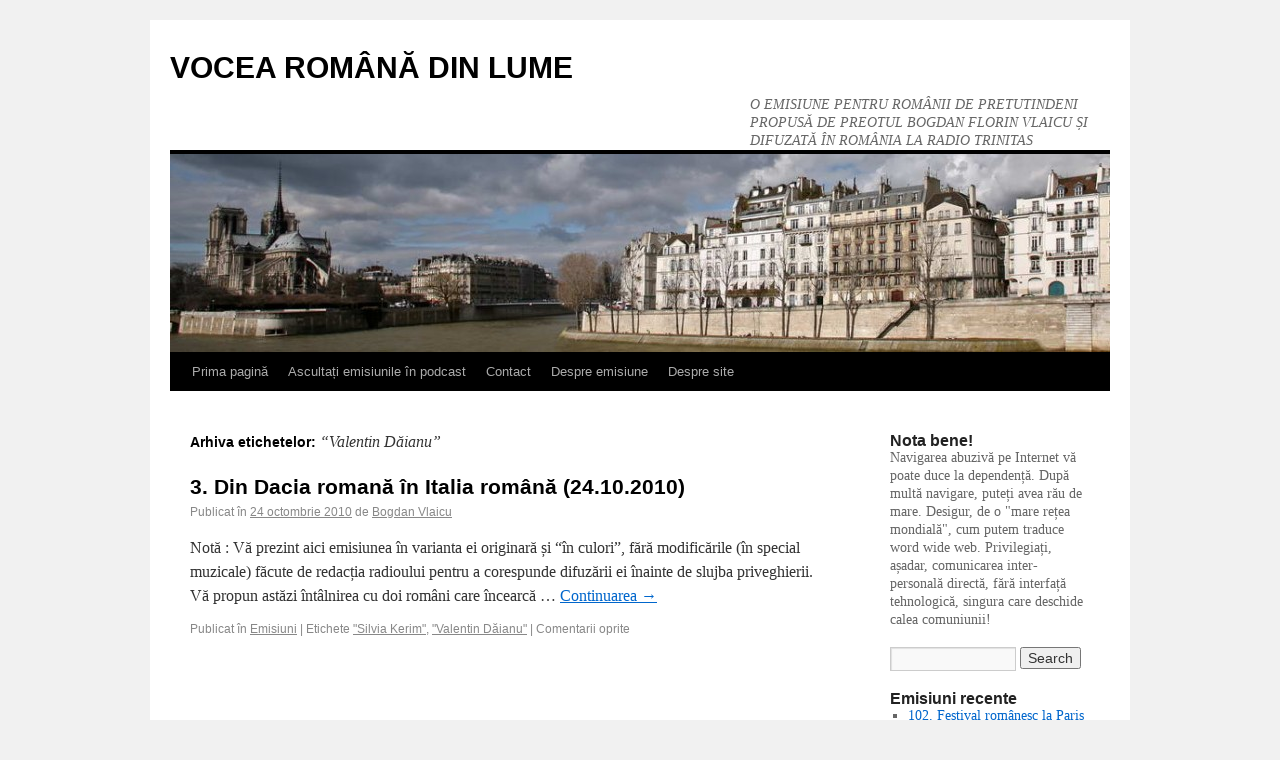

--- FILE ---
content_type: text/html; charset=UTF-8
request_url: https://voceadiasporei.mitropolia.eu/tag/valentin-daianu/
body_size: 5240
content:
<!DOCTYPE html>
<html lang="ro-RO">
<head>
<meta charset="UTF-8" />
<title>&#8220;Valentin Dăianu&#8221; | VOCEA ROMÂNĂ DIN LUME</title>
<link rel="profile" href="http://gmpg.org/xfn/11" />
<link rel="stylesheet" type="text/css" media="all" href="https://voceadiasporei.mitropolia.eu/wp-content/themes/twentyten/style.css" />
<link rel="pingback" href="https://voceadiasporei.mitropolia.eu/xmlrpc.php" />
<link rel="alternate" type="application/rss+xml" title="VOCEA ROMÂNĂ DIN LUME &raquo; Feed" href="https://voceadiasporei.mitropolia.eu/feed/" />
<link rel="alternate" type="application/rss+xml" title="VOCEA ROMÂNĂ DIN LUME &raquo; Feed Comentarii" href="https://voceadiasporei.mitropolia.eu/comments/feed/" />
<link rel="alternate" type="application/rss+xml" title="VOCEA ROMÂNĂ DIN LUME &raquo; &quot;Valentin Dăianu&quot; Fluxul pentru etichetă" href="https://voceadiasporei.mitropolia.eu/tag/valentin-daianu/feed/" />
<link rel="EditURI" type="application/rsd+xml" title="RSD" href="https://voceadiasporei.mitropolia.eu/xmlrpc.php?rsd" />
<link rel="wlwmanifest" type="application/wlwmanifest+xml" href="https://voceadiasporei.mitropolia.eu/wp-includes/wlwmanifest.xml" /> 
<meta name="generator" content="WordPress 3.7.23" />
</head>

<body class="archive tag tag-valentin-daianu tag-9">
<div id="wrapper" class="hfeed">
	<div id="header">
		<div id="masthead">
			<div id="branding" role="banner">
								<div id="site-title">
					<span>
						<a href="https://voceadiasporei.mitropolia.eu/" title="VOCEA ROMÂNĂ DIN LUME" rel="home">VOCEA ROMÂNĂ DIN LUME</a>
					</span>
				</div>
				<div id="site-description">O EMISIUNE PENTRU ROMÂNII DE PRETUTINDENI PROPUSĂ DE PREOTUL BOGDAN FLORIN VLAICU ȘI DIFUZATĂ ÎN ROMÂNIA LA RADIO TRINITAS</div>

										<img src="https://voceadiasporei.mitropolia.eu/wp-content/uploads/2010/11/cropped-Catedrala-Notre-Dame-si-Sena-la-Paris.jpg" width="940" height="198" alt="" />
								</div><!-- #branding -->

			<div id="access" role="navigation">
			  				<div class="skip-link screen-reader-text"><a href="#content" title="Sari la conținut">Sari la conținut</a></div>
								<div class="menu"><ul><li ><a href="https://voceadiasporei.mitropolia.eu/">Prima pagină</a></li><li class="page_item page-item-1614"><a href="https://voceadiasporei.mitropolia.eu/emisiuni-in-podcast/">Ascultați emisiunile în podcast</a></li><li class="page_item page-item-20"><a href="https://voceadiasporei.mitropolia.eu/contact/">Contact</a></li><li class="page_item page-item-18"><a href="https://voceadiasporei.mitropolia.eu/despre-emisiune/">Despre emisiune</a></li><li class="page_item page-item-2"><a href="https://voceadiasporei.mitropolia.eu/despre-site/">Despre site</a></li></ul></div>
			</div><!-- #access -->
		</div><!-- #masthead -->
	</div><!-- #header -->

	<div id="main">

		<div id="container">
			<div id="content" role="main">

				<h1 class="page-title">Arhiva etichetelor: <span>&#8220;Valentin Dăianu&#8221;</span></h1>






			<div id="post-39" class="post-39 post type-post status-publish format-standard hentry category-emisiuni tag-silvia-kerim tag-valentin-daianu">
			<h2 class="entry-title"><a href="https://voceadiasporei.mitropolia.eu/2010/10/3-din-dacia-romana-in-italia-romana-24-10-2010/" title="Legătură permanentă la 3. Din Dacia romană în Italia română (24.10.2010)" rel="bookmark">3. Din Dacia romană în Italia română (24.10.2010)</a></h2>

			<div class="entry-meta">
				<span class="meta-prep meta-prep-author">Publicat în</span> <a href="https://voceadiasporei.mitropolia.eu/2010/10/3-din-dacia-romana-in-italia-romana-24-10-2010/" title="15:47" rel="bookmark"><span class="entry-date">24 octombrie 2010</span></a> <span class="meta-sep">de</span> <span class="author vcard"><a class="url fn n" href="https://voceadiasporei.mitropolia.eu/author/admin/" title="Toate articolele lui Bogdan Vlaicu">Bogdan Vlaicu</a></span>			</div><!-- .entry-meta -->

				<div class="entry-summary">
				<p>Notă : Vă prezint aici emisiunea în varianta ei originară și &#8220;în culori&#8221;, fără modificările (în special muzicale) făcute de redacția radioului pentru a corespunde difuzării ei înainte de slujba priveghierii. Vă propun astăzi întâlnirea cu doi români care încearcă &hellip; <a href="https://voceadiasporei.mitropolia.eu/2010/10/3-din-dacia-romana-in-italia-romana-24-10-2010/">Continuarea <span class="meta-nav">&rarr;</span></a></p>
			</div><!-- .entry-summary -->
	
			<div class="entry-utility">
									<span class="cat-links">
						<span class="entry-utility-prep entry-utility-prep-cat-links">Publicat în</span> <a href="https://voceadiasporei.mitropolia.eu/category/emisiuni/" title="Vezi toate articolele din Emisiuni" rel="category tag">Emisiuni</a>					</span>
					<span class="meta-sep">|</span>
													<span class="tag-links">
						<span class="entry-utility-prep entry-utility-prep-tag-links">Etichete</span> <a href="https://voceadiasporei.mitropolia.eu/tag/silvia-kerim/" rel="tag">"Silvia Kerim"</a>, <a href="https://voceadiasporei.mitropolia.eu/tag/valentin-daianu/" rel="tag">"Valentin Dăianu"</a>					</span>
					<span class="meta-sep">|</span>
								<span class="comments-link"><span>Comentarii oprite</span></span>
							</div><!-- .entry-utility -->
		</div><!-- #post-## -->

		
	

			</div><!-- #content -->
		</div><!-- #container -->


		<div id="primary" class="widget-area" role="complementary">
			<ul class="xoxo">

<li id="text-3" class="widget-container widget_text"><h3 class="widget-title">Nota bene!</h3>			<div class="textwidget">Navigarea abuzivă pe Internet vă poate duce la dependență.
După multă navigare, puteți avea rău de mare. 
Desigur, de o "mare rețea mondială", cum putem traduce word wide web.
Privilegiați, așadar, comunicarea inter-personală directă, 
fără interfață tehnologică, singura care deschide calea comuniunii!</div>
		</li><li id="search-2" class="widget-container widget_search"><form role="search" method="get" id="searchform" class="searchform" action="https://voceadiasporei.mitropolia.eu/">
				<div>
					<label class="screen-reader-text" for="s">Search for:</label>
					<input type="text" value="" name="s" id="s" />
					<input type="submit" id="searchsubmit" value="Search" />
				</div>
			</form></li>		<li id="recent-posts-2" class="widget-container widget_recent_entries">		<h3 class="widget-title">Emisiuni recente</h3>		<ul>
					<li>
				<a href="https://voceadiasporei.mitropolia.eu/2012/09/102-festival-romanesc-la-paris-16-09-2012/">102. Festival românesc la Paris (16.09.2012)</a>
						</li>
					<li>
				<a href="https://voceadiasporei.mitropolia.eu/2012/09/101-maici-romance-in-belgia/">101. Maici românce în Belgia</a>
						</li>
					<li>
				<a href="https://voceadiasporei.mitropolia.eu/2012/09/100-puterea-duhovniceasca-2-09-2012/">100. Puterea duhovnicească (2.09.2012)</a>
						</li>
					<li>
				<a href="https://voceadiasporei.mitropolia.eu/2012/09/99-episcopul-ignatie-muresanul-26-08-2012/">99. Episcopul Ignatie Mureșanul (26.08.2012)</a>
						</li>
					<li>
				<a href="https://voceadiasporei.mitropolia.eu/2012/09/98-biserici-salvate-de-romani-la-bruxelles-19-08-2012/">98. Biserici salvate de români la Bruxelles (19.08.2012)</a>
						</li>
				</ul>
		</li><li id="recent-comments-2" class="widget-container widget_recent_comments"><h3 class="widget-title">Comentarii recente</h3><ul id="recentcomments"><li class="recentcomments">Bujor Joan în <a href="https://voceadiasporei.mitropolia.eu/despre-site/#comment-25182">Despre site</a></li><li class="recentcomments">Iacobut Vasile Ciprian în <a href="https://voceadiasporei.mitropolia.eu/2012/01/66-manastirea-romaneasca-din-budapesta-8-01-2012/#comment-4726">66. Mănăstirea românească din Budapesta (8.01.2012)</a></li><li class="recentcomments">Ovidiu Cloțea în <a href="https://voceadiasporei.mitropolia.eu/2012/01/66-manastirea-romaneasca-din-budapesta-8-01-2012/#comment-4449">66. Mănăstirea românească din Budapesta (8.01.2012)</a></li><li class="recentcomments">Pop Gheorghe în <a href="https://voceadiasporei.mitropolia.eu/2012/01/66-manastirea-romaneasca-din-budapesta-8-01-2012/#comment-4015">66. Mănăstirea românească din Budapesta (8.01.2012)</a></li><li class="recentcomments">gabriel în <a href="https://voceadiasporei.mitropolia.eu/2012/01/66-manastirea-romaneasca-din-budapesta-8-01-2012/#comment-2253">66. Mănăstirea românească din Budapesta (8.01.2012)</a></li></ul></li><li id="linkcat-5" class="widget-container widget_links"><h3 class="widget-title">Feeds Podcasts</h3>
	<ul class='xoxo blogroll'>
<li><a href="http://voceadiasporei.mitropolia.eu/feed/atom/">Feed Atom podcast</a></li>
<li><a href="http://voceadiasporei.mitropolia.eu/feed/rdf/">Feed RDF</a></li>
<li><a href="http://voceadiasporei.mitropolia.eu/feed/" title="Feed RSS 2.0 podcast">Feed RSS 2.0 podcast</a></li>

	</ul>
</li>
<li id="categories-2" class="widget-container widget_categories"><h3 class="widget-title">Categorii</h3>		<ul>
	<li class="cat-item cat-item-3"><a href="https://voceadiasporei.mitropolia.eu/category/emisiuni/" title="Vezi toate articolele din categoria Emisiuni">Emisiuni</a>
</li>
		</ul>
</li><li id="tag_cloud-3" class="widget-container widget_tag_cloud"><h3 class="widget-title">Etichete</h3><div class="tagcloud"><a href='https://voceadiasporei.mitropolia.eu/tag/academician-eugen-simion/' class='tag-link-25' title='2 subiecte' style='font-size: 13.25pt;'>"Academician Eugen Simion"</a>
<a href='https://voceadiasporei.mitropolia.eu/tag/academician-sabina-ispas/' class='tag-link-27' title='1 subiect' style='font-size: 8pt;'>"Academician Sabina Ispas"</a>
<a href='https://voceadiasporei.mitropolia.eu/tag/alexandra-elisabeta-de-hillerin-%e2%80%93-vulcanescu/' class='tag-link-33' title='1 subiect' style='font-size: 8pt;'>"Alexandra Elisabeta de Hillerin – Vulcănescu"</a>
<a href='https://voceadiasporei.mitropolia.eu/tag/carmen-ghita/' class='tag-link-44' title='1 subiect' style='font-size: 8pt;'>"Carmen Ghiță"</a>
<a href='https://voceadiasporei.mitropolia.eu/tag/demostene-andronescu/' class='tag-link-37' title='2 subiecte' style='font-size: 13.25pt;'>"Demostene Andronescu"</a>
<a href='https://voceadiasporei.mitropolia.eu/tag/diacon-viorel-nedelcu/' class='tag-link-17' title='1 subiect' style='font-size: 8pt;'>"Diacon Viorel Nedelcu"</a>
<a href='https://voceadiasporei.mitropolia.eu/tag/diana-cazaban/' class='tag-link-14' title='1 subiect' style='font-size: 8pt;'>"Diana Cazaban"</a>
<a href='https://voceadiasporei.mitropolia.eu/tag/gabriel-turinici/' class='tag-link-6' title='1 subiect' style='font-size: 8pt;'>"Gabriel Turinici"</a>
<a href='https://voceadiasporei.mitropolia.eu/tag/gheorghe-zamfir/' class='tag-link-19' title='1 subiect' style='font-size: 8pt;'>"Gheorghe Zamfir"</a>
<a href='https://voceadiasporei.mitropolia.eu/tag/grigore-lese/' class='tag-link-49' title='1 subiect' style='font-size: 8pt;'>"Grigore Leșe"</a>
<a href='https://voceadiasporei.mitropolia.eu/tag/ips-arhiepiscop-nicolae/' class='tag-link-28' title='2 subiecte' style='font-size: 13.25pt;'>"IPS Arhiepiscop Nicolae"</a>
<a href='https://voceadiasporei.mitropolia.eu/tag/ips-mitropolit-iosif/' class='tag-link-26' title='5 subiecte' style='font-size: 22pt;'>"IPS Mitropolit Iosif"</a>
<a href='https://voceadiasporei.mitropolia.eu/tag/ips-mitropolit-serafim/' class='tag-link-46' title='1 subiect' style='font-size: 8pt;'>"IPS Mitropolit Serafim"</a>
<a href='https://voceadiasporei.mitropolia.eu/tag/iurie-bor%c8%99/' class='tag-link-20' title='1 subiect' style='font-size: 8pt;'>"Iurie Borș"</a>
<a href='https://voceadiasporei.mitropolia.eu/tag/maica-siluana/' class='tag-link-50' title='1 subiect' style='font-size: 8pt;'>"Maica Siluana"</a>
<a href='https://voceadiasporei.mitropolia.eu/tag/marcel-petrisor/' class='tag-link-38' title='2 subiecte' style='font-size: 13.25pt;'>"Marcel Petrișor"</a>
<a href='https://voceadiasporei.mitropolia.eu/tag/maria-ioana-vulcanescu/' class='tag-link-34' title='1 subiect' style='font-size: 8pt;'>"Maria Ioana Vulcănescu"</a>
<a href='https://voceadiasporei.mitropolia.eu/tag/monahul-moise-iorgovan/' class='tag-link-45' title='2 subiecte' style='font-size: 13.25pt;'>"Monahul Moise Iorgovan "</a>
<a href='https://voceadiasporei.mitropolia.eu/tag/pr-david-pop/' class='tag-link-42' title='1 subiect' style='font-size: 8pt;'>"Pr. David Pop"</a>
<a href='https://voceadiasporei.mitropolia.eu/tag/pr-emilian-marinescu/' class='tag-link-35' title='4 subiecte' style='font-size: 19.666666666667pt;'>"Pr. Emilian Marinescu"</a>
<a href='https://voceadiasporei.mitropolia.eu/tag/pr-jean-boboc/' class='tag-link-36' title='1 subiect' style='font-size: 8pt;'>"Pr. Jean Boboc"</a>
<a href='https://voceadiasporei.mitropolia.eu/tag/pr-marc-antoine-costa-de-beauregard/' class='tag-link-18' title='3 subiecte' style='font-size: 16.75pt;'>"Pr. Marc-Antoine Costa de Beauregard"</a>
<a href='https://voceadiasporei.mitropolia.eu/tag/pr-mihai-driga/' class='tag-link-40' title='1 subiect' style='font-size: 8pt;'>"Pr. Mihai Drigă"</a>
<a href='https://voceadiasporei.mitropolia.eu/tag/pr-prof-vasile-mihoc/' class='tag-link-43' title='2 subiecte' style='font-size: 13.25pt;'>"Pr. Prof. Vasile Mihoc"</a>
<a href='https://voceadiasporei.mitropolia.eu/tag/pr-razvan-ionescu/' class='tag-link-8' title='1 subiect' style='font-size: 8pt;'>"Pr. Răzvan Ionescu"</a>
<a href='https://voceadiasporei.mitropolia.eu/tag/ps-episcop-vicar-ignatie-muresanul/' class='tag-link-47' title='2 subiecte' style='font-size: 13.25pt;'>"PS Episcop vicar Ignatie Mureșanul"</a>
<a href='https://voceadiasporei.mitropolia.eu/tag/ps-episcop-vicar-marc-nemteanul/' class='tag-link-48' title='1 subiect' style='font-size: 8pt;'>"PS Episcop vicar Marc Nemțeanul"</a>
<a href='https://voceadiasporei.mitropolia.eu/tag/razvan-codrescu/' class='tag-link-39' title='2 subiecte' style='font-size: 13.25pt;'>"Răzvan Codrescu"</a>
<a href='https://voceadiasporei.mitropolia.eu/tag/silvia-kerim/' class='tag-link-10' title='1 subiect' style='font-size: 8pt;'>"Silvia Kerim"</a>
<a href='https://voceadiasporei.mitropolia.eu/tag/teodor-cosma/' class='tag-link-16' title='1 subiect' style='font-size: 8pt;'>"Teodor Cosma"</a>
<a href='https://voceadiasporei.mitropolia.eu/tag/valentin-daianu/' class='tag-link-9' title='1 subiect' style='font-size: 8pt;'>"Valentin Dăianu"</a>
<a href='https://voceadiasporei.mitropolia.eu/tag/victor-craciun/' class='tag-link-24' title='1 subiect' style='font-size: 8pt;'>"Victor Crăciun"</a>
<a href='https://voceadiasporei.mitropolia.eu/tag/viorel-%c8%99tefaneanu/' class='tag-link-12' title='2 subiecte' style='font-size: 13.25pt;'>"Viorel Ștefăneanu"</a>
<a href='https://voceadiasporei.mitropolia.eu/tag/pr-constantin-tarziu/' class='tag-link-13' title='1 subiect' style='font-size: 8pt;'>Pr. Constantin Târziu</a></div>
</li><li id="archives-2" class="widget-container widget_archive"><h3 class="widget-title">Arhive</h3>		<ul>
			<li><a href='https://voceadiasporei.mitropolia.eu/2012/09/'>septembrie 2012</a></li>
	<li><a href='https://voceadiasporei.mitropolia.eu/2012/07/'>iulie 2012</a></li>
	<li><a href='https://voceadiasporei.mitropolia.eu/2012/06/'>iunie 2012</a></li>
	<li><a href='https://voceadiasporei.mitropolia.eu/2012/05/'>mai 2012</a></li>
	<li><a href='https://voceadiasporei.mitropolia.eu/2012/04/'>aprilie 2012</a></li>
	<li><a href='https://voceadiasporei.mitropolia.eu/2012/03/'>martie 2012</a></li>
	<li><a href='https://voceadiasporei.mitropolia.eu/2012/02/'>februarie 2012</a></li>
	<li><a href='https://voceadiasporei.mitropolia.eu/2012/01/'>ianuarie 2012</a></li>
	<li><a href='https://voceadiasporei.mitropolia.eu/2011/12/'>decembrie 2011</a></li>
	<li><a href='https://voceadiasporei.mitropolia.eu/2011/11/'>noiembrie 2011</a></li>
	<li><a href='https://voceadiasporei.mitropolia.eu/2011/10/'>octombrie 2011</a></li>
	<li><a href='https://voceadiasporei.mitropolia.eu/2011/09/'>septembrie 2011</a></li>
	<li><a href='https://voceadiasporei.mitropolia.eu/2011/08/'>august 2011</a></li>
	<li><a href='https://voceadiasporei.mitropolia.eu/2011/07/'>iulie 2011</a></li>
	<li><a href='https://voceadiasporei.mitropolia.eu/2011/06/'>iunie 2011</a></li>
	<li><a href='https://voceadiasporei.mitropolia.eu/2011/05/'>mai 2011</a></li>
	<li><a href='https://voceadiasporei.mitropolia.eu/2011/04/'>aprilie 2011</a></li>
	<li><a href='https://voceadiasporei.mitropolia.eu/2011/03/'>martie 2011</a></li>
	<li><a href='https://voceadiasporei.mitropolia.eu/2011/02/'>februarie 2011</a></li>
	<li><a href='https://voceadiasporei.mitropolia.eu/2011/01/'>ianuarie 2011</a></li>
	<li><a href='https://voceadiasporei.mitropolia.eu/2010/12/'>decembrie 2010</a></li>
	<li><a href='https://voceadiasporei.mitropolia.eu/2010/11/'>noiembrie 2010</a></li>
	<li><a href='https://voceadiasporei.mitropolia.eu/2010/10/'>octombrie 2010</a></li>
		</ul>
</li><li id="linkcat-2" class="widget-container widget_links"><h3 class="widget-title">Legături</h3>
	<ul class='xoxo blogroll'>
<li><a href="http://www.apostolia.tv/ro/" title="Televiziunea web a Mitropoliei Ortodoxe Române a Europei Occidentale si Meridionale." target="_blank">Apostolia TV</a></li>
<li><a href="http://www.aeof.fr/" title="AEOF &#8211; Eglise orthodoxe en France &#8211; Assemblée des Evêques Orthodoxes de France" target="_blank">Assemblée des Evêques Orthodoxes de France</a></li>
<li><a href="http://www.calendar-ortodox.ro/" title="Calendar ortodox &#8211; Viețile sfinților &#8211; Sfinții zilei &#8211; Sinaxar" target="_blank">Calendar ortodox</a></li>
<li><a href="http://ortradio.free.fr/" rel="me" title="Emisiune creștin-ortodoxă lunară în limba franceză" target="_blank">L&#039;Eglise Orthodoxe Aujourd&#039;hui</a></li>
<li><a href="http://www.mitropolia.eu/" title="Situl oficia al Mitropoliei Ortodoxe Române a Europei Occidentale și Meridionale, cu sediul la Paris" target="_blank">Mitropolia Ortodoxă Română a Europei Occidentale și Meridionale</a></li>
<li><a href="http://ro.orthodoxwiki.org/Pagina_principal%C4%83" title="Enciclopedie colaborativă ortodoxă" target="_blank">OrthodoxWiki.org</a></li>
<li><a href="http://www.radiotrinitas.ro/" title="Radio Trinitas al Patriarhiei Române" target="_blank">Radio Trinitas</a></li>
<li><a href="http://www.apostolia.eu/" title="Revistă de informare și spiritualitate ortodoxă, editată de Mitropolia Ortodoxă Română a Europei Occidentale și Meridionale" target="_blank">Revista Apostolia</a></li>

	</ul>
</li>
        
			<li id="calendar" class="widget-container">
            <h3 class="widget-title">Calendar ortodox</h3>
            <ul><SCRIPT LANGUAGE="JavaScript">var Latime="200" ; var Culoaretablou="#4F81D8" ; var Culoarefont="#000000" ; var Culoarefereastra="#FFFFFF" ; var Culoarelink="#4F81D8"</SCRIPT><SCRIPT LANGUAGE="JavaScript" SRC="http://www.calendar-ortodox.ro/java/sfintii_zilei/sfintii.js"></SCRIPT></ul>
        </li>

			</ul>

		</div><!-- #primary .widget-area -->

	</div><!-- #main -->

	<div id="footer" role="contentinfo">
		<div id="colophon">



			<div id="site-info">
				<a href="https://voceadiasporei.mitropolia.eu/" title="VOCEA ROMÂNĂ DIN LUME" rel="home">
					VOCEA ROMÂNĂ DIN LUME				</a>
			</div><!-- #site-info -->

			<div id="site-generator">
								<a href="http://wordpress.org/"
						title="Platformă semantică pentru publicări personale" rel="generator">
					Propulsat de WordPress.				</a>
			</div><!-- #site-generator -->

		</div><!-- #colophon -->
	</div><!-- #footer -->

</div><!-- #wrapper -->

</body>
</html>
